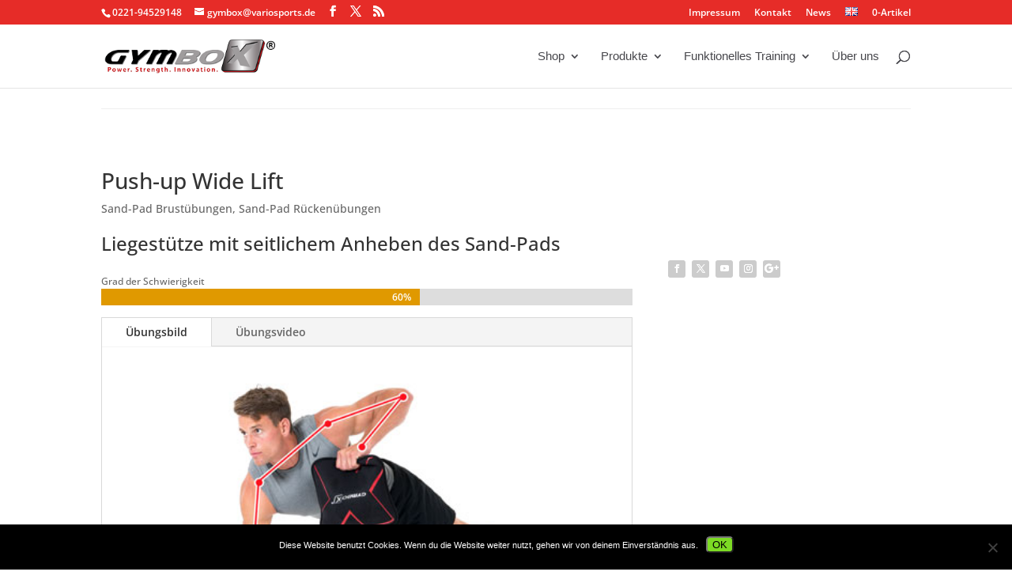

--- FILE ---
content_type: text/css
request_url: https://gymbox.de/wp-content/et-cache/1722/et-divi-dynamic-1722-late.css?ver=1769199342
body_size: 48
content:
@font-face{font-family:ETmodules;font-display:block;src:url(//gymbox.de/wp-content/themes/Divi/core/admin/fonts/modules/social/modules.eot);src:url(//gymbox.de/wp-content/themes/Divi/core/admin/fonts/modules/social/modules.eot?#iefix) format("embedded-opentype"),url(//gymbox.de/wp-content/themes/Divi/core/admin/fonts/modules/social/modules.woff) format("woff"),url(//gymbox.de/wp-content/themes/Divi/core/admin/fonts/modules/social/modules.ttf) format("truetype"),url(//gymbox.de/wp-content/themes/Divi/core/admin/fonts/modules/social/modules.svg#ETmodules) format("svg");font-weight:400;font-style:normal}

--- FILE ---
content_type: text/css
request_url: https://gymbox.de/wp-content/themes/ChildThemeDivi/style.css?ver=4.25.1
body_size: 84
content:
/*
Theme Name:Child Theme for Divi
Theme URI: http://wordpress-style.net
Description: Child Theme For Divi
Author: Eduard Ungureanu
Author URI: http://wordpress-style.net
Template: Divi
Version: 1.0
*/

/* Start your custom CSS bellow this comment
============================================ */

@media only screen and (min-width: 768px) {
#main-content .customblog2 .et_pb_post {
min-height: 500px;
max-height: 500px;
}
}

--- FILE ---
content_type: text/css
request_url: https://gymbox.de/wp-content/et-cache/1722/et-divi-dynamic-1722-late.css
body_size: 48
content:
@font-face{font-family:ETmodules;font-display:block;src:url(//gymbox.de/wp-content/themes/Divi/core/admin/fonts/modules/social/modules.eot);src:url(//gymbox.de/wp-content/themes/Divi/core/admin/fonts/modules/social/modules.eot?#iefix) format("embedded-opentype"),url(//gymbox.de/wp-content/themes/Divi/core/admin/fonts/modules/social/modules.woff) format("woff"),url(//gymbox.de/wp-content/themes/Divi/core/admin/fonts/modules/social/modules.ttf) format("truetype"),url(//gymbox.de/wp-content/themes/Divi/core/admin/fonts/modules/social/modules.svg#ETmodules) format("svg");font-weight:400;font-style:normal}